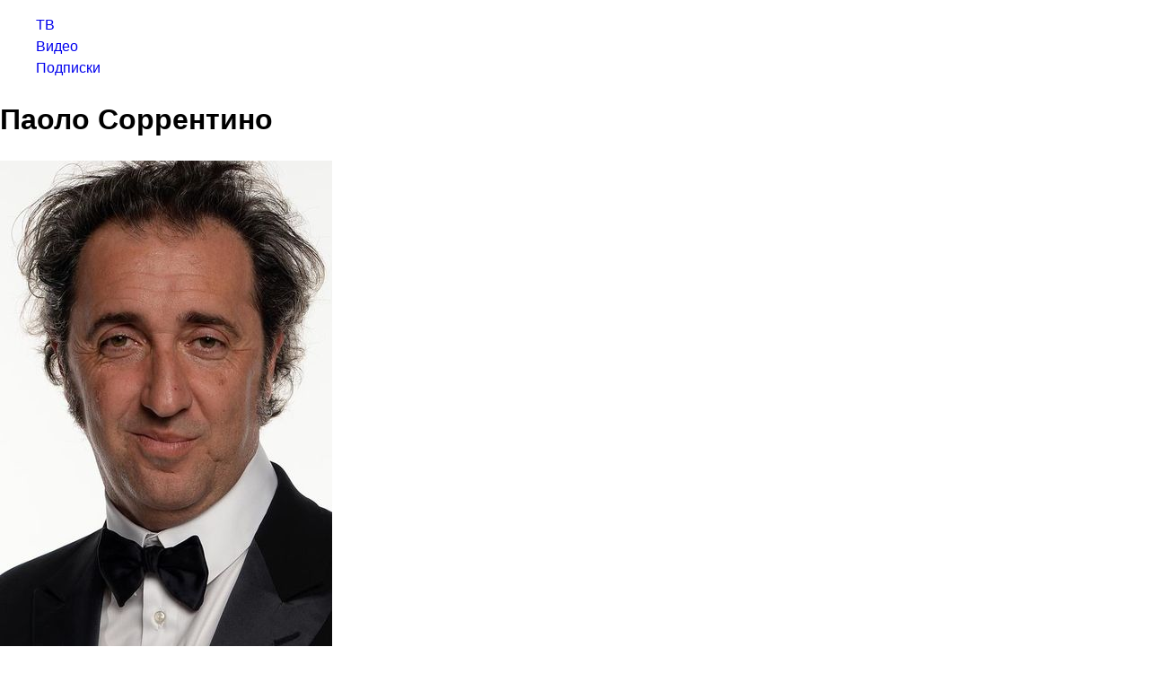

--- FILE ---
content_type: text/html; charset=utf-8
request_url: https://beeline.tv/person/596418/Director/
body_size: 1761
content:
<!DOCTYPE html><html lang="ru" prefix="og: https://ogp.me/ns# video: http://ogp.me/ns/video# ya: https://webmaster.yandex.ru/vocabularies/"><head><meta charset="utf-8"><meta name="viewport" content="width=device-width,initial-scale=1,viewport-fit=cover"><meta name="mobile-web-app-capable" content="yes"><meta name="format-detection" content="telephone=no"><link rel="apple-touch-icon-precomposed" sizes="57x57" href="/images/favicon/apple-touch-icon-57x57.png"><link rel="apple-touch-icon-precomposed" sizes="114x114" href="/images/favicon/apple-touch-icon-114x114.png"><link rel="apple-touch-icon-precomposed" sizes="72x72" href="/images/favicon/apple-touch-icon-72x72.png"><link rel="apple-touch-icon-precomposed" sizes="144x144" href="/images/favicon/apple-touch-icon-144x144.png"><link rel="apple-touch-icon-precomposed" sizes="60x60" href="/images/favicon/apple-touch-icon-60x60.png"><link rel="apple-touch-icon-precomposed" sizes="120x120" href="/images/favicon/apple-touch-icon-120x120.png"><link rel="apple-touch-icon-precomposed" sizes="76x76" href="/images/favicon/apple-touch-icon-76x76.png"><link rel="apple-touch-icon-precomposed" sizes="152x152" href="/images/favicon/apple-touch-icon-152x152.png"><link rel="icon" type="image/png" href="/images/favicon/favicon-196x196.png" sizes="196x196"><link rel="icon" type="image/png" href="/images/favicon/favicon-96x96.png" sizes="96x96"><link rel="icon" type="image/png" href="/images/favicon/favicon-32x32.png" sizes="32x32"><link rel="icon" type="image/png" href="/images/favicon/favicon-16x16.png" sizes="16x16"><link rel="icon" type="image/png" href="/images/favicon/favicon-128.png" sizes="128x128"><meta name="application-name" content="&nbsp;"><meta name="msapplication-TileColor" content="#FFFFFF"><meta name="msapplication-TileImage" content="/images/favicon/mstile-144x144.png"><meta name="msapplication-square70x70logo" content="/images/favicon/mstile-70x70.png"><meta name="msapplication-square150x150logo" content="/images/favicon/mstile-150x150.png"><meta name="msapplication-wide310x150logo" content="/images/favicon/mstile-310x150.png"><meta name="msapplication-square310x310logo" content="/images/favicon/mstile-310x310.png"><style></style><link href="/styles/loader.css" rel="stylesheet"><link href="/styles/old-browser-warning.css" rel="stylesheet"><meta name="google-site-verification" content="fTOnVhrg_gP4rN_jclKf3TYFAiMxIYuSEV9bwFCwqGc"><link href="/main.css" rel="stylesheet"><meta name="yandex-verification" content="1f5f71b69ebcb91d"><link rel="canonical" href="https://beeline.tv/person/596418/Director/"><title>Паоло Соррентино</title><meta name="description" content=""><meta property="og:title" content="Паоло Соррентино">
<meta property="og:image" content="https://static.beeline.tv/catalog/pic/App_Loader.png">
<meta property="og:url" content="https://beeline.tv/person/596418/Director/">
<meta property="og:type" content="video.other"></head><body ondragstart="return!1"><script>function gtag(){dataLayer.push(arguments)}window.dataLayer=window.dataLayer||[],gtag("js",new Date)</script><script type="text/javascript">!function(e,t,n,a,c,r,s){e[c]=e[c]||function(){(e[c].a=e[c].a||[]).push(arguments)},e[c].l=1*new Date,r=t.createElement(n),s=t.getElementsByTagName(n)[0],r.async=1,r.src="https://mc.yandex.ru/metrika/tag.js",s.parentNode.insertBefore(r,s)}(window,document,"script",0,"ym")</script><noscript><div><img src="https://mc.yandex.ru/watch/76576528" style="position:absolute; left:-9999px;" alt=""/></div></noscript><script src="/detectUnsupportedBrowser.js"></script><script src="/detectWebView.js"></script><div id="loader"></div><div id="modal"></div><div id="notification"></div><nav>
    <ul>
         <li><a href="/tv/">ТВ</a></li> <li><a href="/">Видео</a></li> <li><a href="/subscriptions/">Подписки</a></li>
    </ul>
    </nav><div>
    <h1>Паоло Соррентино</h1>
    <img alt="Паоло Соррентино" src="http://static.beeline.tv/Service.svc/GetImage/p/478/entry_id/4e5b57fbd2e44a448eb94d599e122fcb_49/version/31/width/370/height/555/quality/80">
    <div><div>
      <h2>Фильмы</h2>
      <div style="display: flex; flex-wrap: wrap; gap: 20px;">
      <div>
        <a href="/movie/978553/loro/"><img style="max-width: 210px;" src="http://static.beeline.tv/Service.svc/GetImage/p/478/entry_id/d0bdffd7f9024eb79d41a8a840e11331_63/version/6/width/370/height/555/quality/80" alt="Лоро" title="Лоро"></a>
      </div>
      
      <div>
        <a href="/movie/978546/velikaya_krasota/"><img style="max-width: 210px;" src="http://static.beeline.tv/Service.svc/GetImage/p/478/entry_id/93f4276d355e4aeaa859f7ca6a5f9b25_63/version/9/width/370/height/555/quality/80" alt="Великая красота" title="Великая красота"></a>
      </div>
      </div>
      <br><br>
    </div><div>
      
      <div style="display: flex; flex-wrap: wrap; gap: 20px;"></div>
      <br><br>
    </div></div>
  </div></body></html>

--- FILE ---
content_type: text/css; charset=css
request_url: https://beeline.tv/styles/old-browser-warning.css
body_size: 345
content:
.oldBrowserWarning {
    padding: 10px;
    text-align: center;
    background-color: #FFD919;
    color: #000000;
}

.oldBrowserWarningTitle {
    font-size: 20px;
    margin-bottom: 20px;
    text-align: center;
}

.oldBrowserWarningDescription {
    text-align: center;
    max-width: 700px;
    margin: auto;
}

